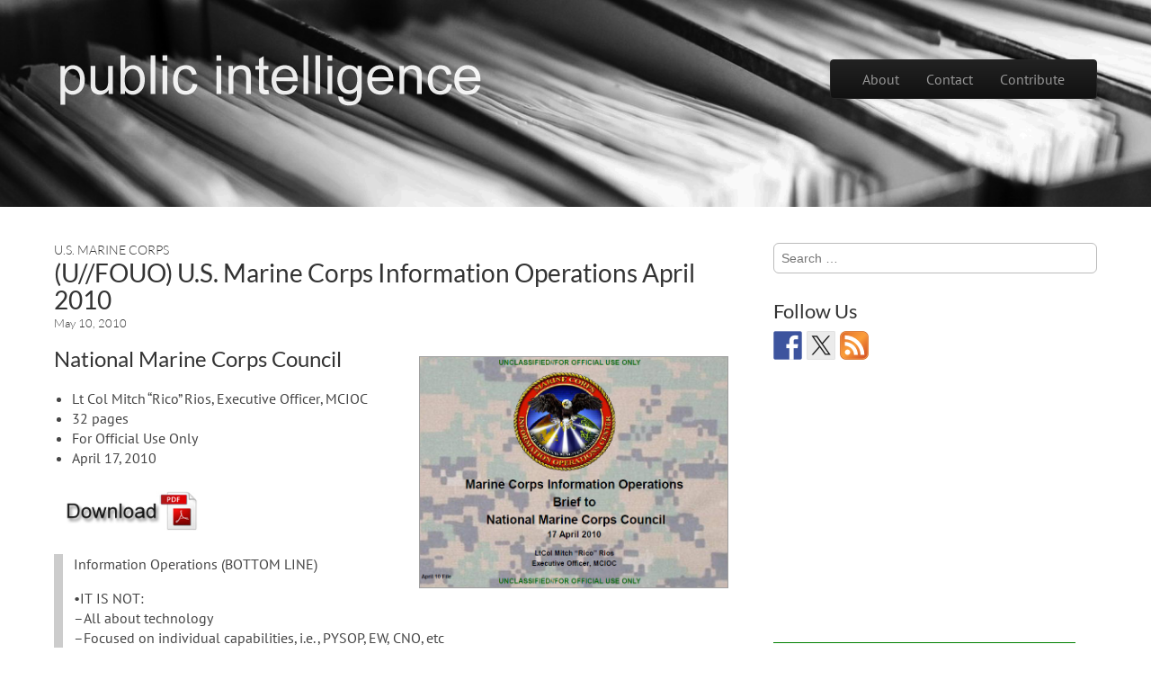

--- FILE ---
content_type: text/html; charset=utf-8
request_url: https://www.google.com/recaptcha/api2/aframe
body_size: 267
content:
<!DOCTYPE HTML><html><head><meta http-equiv="content-type" content="text/html; charset=UTF-8"></head><body><script nonce="Nj_VCc44t7CnDm1YXd72Mw">/** Anti-fraud and anti-abuse applications only. See google.com/recaptcha */ try{var clients={'sodar':'https://pagead2.googlesyndication.com/pagead/sodar?'};window.addEventListener("message",function(a){try{if(a.source===window.parent){var b=JSON.parse(a.data);var c=clients[b['id']];if(c){var d=document.createElement('img');d.src=c+b['params']+'&rc='+(localStorage.getItem("rc::a")?sessionStorage.getItem("rc::b"):"");window.document.body.appendChild(d);sessionStorage.setItem("rc::e",parseInt(sessionStorage.getItem("rc::e")||0)+1);localStorage.setItem("rc::h",'1763134179726');}}}catch(b){}});window.parent.postMessage("_grecaptcha_ready", "*");}catch(b){}</script></body></html>